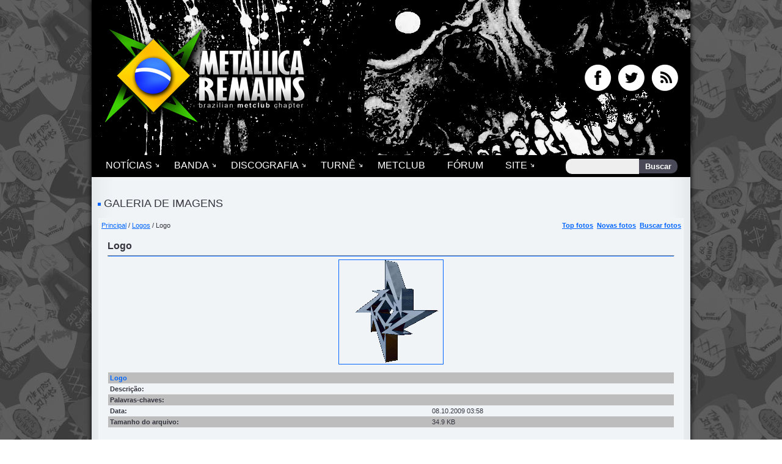

--- FILE ---
content_type: text/html; charset=ISO-8859-1
request_url: https://www.metalremains.com/galeria/details.php?image_id=2656&sessionid=u5nmnl5h8jkgp7p2cts449re35
body_size: 3987
content:
<!DOCTYPE HTML PUBLIC "-//W3C//DTD HTML 4.01 Transitional//EN">
<html>

<head><meta http-equiv="Content-Type" content="text/html; charset=ISO-8859-1">
<title>Galeria - Metallica Remains (Official MetClub Chapter)</title>

<meta http-equiv="expires" content="0">
<link rel="shortcut icon" href="https://www.metalremains.com/favicon.ico">
<link rel="alternate" type="application/rss+xml" title="RSS" href="http://www.metalremains.com/rss" />
<!-- BEGIN Tynt Script -->
<!-- <script type="text/javascript">
if(document.location.protocol=='http:'){
 var Tynt=Tynt||[];Tynt.push('bGS0WgcjKr4Ow6acwqm_6r');Tynt.i={"ap":"Leia mais:","b":true};
 (function(){var s=document.createElement('script');s.async="async";s.type="text/javascript";s.src='http://tcr.tynt.com/ti.js';var h=document.getElementsByTagName('script')[0];h.parentNode.insertBefore(s,h);})();
}
</script> -->
<!-- END Tynt Script -->
<script src="https://www.metalremains.com/jquery-1.11.0.min.js"></script>
<script type="text/javascript"> 
$(function(){
	$('nav ul li').hover(
		function () {
			//show its submenu
			$('ul', this).slideDown(150);
		}, 
		function () {
			//hide its submenu
			$('ul', this).slideUp(150);			
		}
	);
});
</script>
<script>
  (function(i,s,o,g,r,a,m){i['GoogleAnalyticsObject']=r;i[r]=i[r]||function(){
  (i[r].q=i[r].q||[]).push(arguments)},i[r].l=1*new Date();a=s.createElement(o),
  m=s.getElementsByTagName(o)[0];a.async=1;a.src=g;m.parentNode.insertBefore(a,m)
  })(window,document,'script','//www.google-analytics.com/analytics.js','ga');

  ga('create', 'UA-45998574-1', 'metalremains.com');
  ga('send', 'pageview');

</script><script src="https://www.metalremains.com/jquery.bxslider.min.js"></script>
<script src="https://www.metalremains.com/jquery.tinyTips.js"></script>
<script type="text/javascript">
$(document).ready(function(){
  $('#headlines').bxSlider({
  mode: 'fade',
  captions: true,
  auto: true,
  pager: false
  });
  $('img.tTip').tinyTips('dark', 'title');
});
</script>
<!-- START ShareThis Script -->
<script type="text/javascript">var switchTo5x=false;</script>
<script type="text/javascript" src="http://w.sharethis.com/button/buttons.js"></script>
<script type="text/javascript">stLight.options({publisher: "ea727d82-4978-4ef2-b222-fbd12ec6ad60", version:'4x', lang:'pt', onhover:false, doNotHash: true, doNotCopy: true, hashAddressBar: false});</script>
<!-- START ShareThis Script -->
<link href="https://www.metalremains.com/metalremains.css" rel="stylesheet" type="text/css">
<link href="https://www.metalremains.com/forms-nr-min.css" rel="stylesheet" type="text/css">
<link href="https://www.metalremains.com/buttons-min.css" rel="stylesheet" type="text/css">
<link href="https://www.metalremains.com/jquery.bxslider.css" rel="stylesheet" />
<meta property="fb:app_id" content="449040171781475"/>
</head>

<body>
<div id="container" class="shadow">

<div id="header">
	<div id="logo"><a href="http://www.metalremains.com"><img src="https://www.metalremains.com/images/logo.png" alt="Metallica Remains - Official MetClub Chapter" width="375" height="207" border="0"></a></div>
	<div id="headericons">
		<div id="icons">
			<a href="http://www.facebook.com/metalremains" target="_blank"><img src="https://www.metalremains.com/images/icon_facebook.png" alt="Facebook" width="46" height="46" border="0" class="tTip" title="Facebook"></a>&nbsp;&nbsp;
			<a href="http://twitter.com/metalremains" target="_blank"><img src="https://www.metalremains.com/images/icon_twitter.png" alt="Twitter" width="46" height="46" border="0" class="tTip" title="Twitter"></a>&nbsp;&nbsp;
			<a href="http://www.metalremains.com/rss" target="_blank"><img src="https://www.metalremains.com/images/icon_rss.png" alt="RSS" width="46" height="46" border="0" class="tTip" title="RSS"></a>
		</div>
	</div>
</div>
<div id="menu-bar">
	<div id="menu">
		<nav>
		<ul id="std-menu-items">
			<li><a href="http://www.metalremains.com">Not&iacute;cias<span class="arrow"></a>
				<ul style="display: none;" class="sub_menu">
					<li class="arrow_top"></li>
					<li><a href="https://www.metalremains.com/">Not&iacute;cias</a></li>
					<li><a href="https://www.metalremains.com/oldnews.php">Arquivo de Not&iacute;cias</a></li>
					<li><a href="#newsletter">Newsletter</a></li>
				</ul>
			</li>
			<li><a href="#">Banda<span class="arrow"></a>
				<ul style="display: none;" class="sub_menu">
					<li class="arrow_top"></li>
					<li><a href="https://www.metalremains.com/biografia.php">Biografia</a></li>
					<li><a href="https://www.metalremains.com/citacoes.php">Cita&ccedil;&otilde;es</a></li>
					<li><a href="https://www.metalremains.com/curiosidades.php">Curiosidades</a></li>
					<li><a href="https://www.metalremains.com/equip">Equipamentos</a></li>
					<li><a href="https://www.metalremains.com/faq.php">FAQ</a></li>
					<li><a href="https://www.metalremains.com/galeria">Galeria de Imagens</a></li>
					<li><a href="https://www.metalremains.com/guitarhero.php">Guitar Hero</a></li>
					<li><a href="https://www.metalremains.com/integrantes.php">Integrantes</a></li>
					<li><a href="https://www.metalremains.com/materias.php">Mat&eacute;rias</a></li>
					<li><a href="https://www.metalremains.com/premios.php">Pr&ecirc;mios</a></li>
					<li><a href="https://www.metalremains.com/quem.php">Quem &eacute; Quem</a></li>
				</ul>
			</li>
			<li><a href="#">Discografia<span class="arrow"></a>
				<ul style="display: none;" class="sub_menu">
					<li class="arrow_top"></li>
					<li><a href="https://www.metalremains.com/bootlegs.php">Bootlegs</a></li>
					<li><a href="https://www.metalremains.com/covers.php">Covers</a></li>
					<li><a href="https://www.metalremains.com/disco">Discos</a></li>
					<li><a href="https://www.metalremains.com/letras">Letras</a></li>
					<li><a href="https://www.metalremains.com/videografia.php">V&iacute;deos</a></li>
				</ul>
			</li>
			<li><a href="#">Turn&ecirc;<span class="arrow"></a>
				<ul style="display: none;" class="sub_menu">
					<li class="arrow_top"></li>
					<li><a href="https://www.metalremains.com/tour">Setlists e datas de shows</a></li>
					<li><a href="https://www.metalremains.com/brasil2010">Brasil 2010</a></li>
					<li><a href="https://www.metalremains.com/brasil2011">Rock in Rio 2011</a></li>
					<li><a href="https://www.metalremains.com/brasil2013">Rock in Rio 2013</a></li>
					<li><a href="https://www.metalremains.com/tags/sao-paulo-2014/">S&atilde;o Paulo 2014</a></li>
					<li><a href="https://www.metalremains.com/tags/rock-in-rio-2015/">Rock in Rio 2015</a></li>
					<li><a href="https://www.metalremains.com/tags/lollapalooza-brasil-2017/">Lollapalooza Brasil 2017</a></li>
					<li><a href="https://www.metalremains.com/tags/brasil-2020/">Brasil 2020</a></li>
				</ul>
			</li>
			<li><a href="https://www.metalremains.com/metclub.php">MetClub</a></li>
			<li><a href="http://forum.metalremains.com">F&oacute;rum</a></li>
			<li><a href="#">Site<span class="arrow"></a>
				<ul style="display: none;" class="sub_menu">
					<li class="arrow_top"></li>
					<li><a href="https://www.metalremains.com/mail.php">Contato</a></li>
					<li><a href="https://www.metalremains.com/divulgue.php">Divulgue</a></li>
					<li><a href="https://www.metalremains.com/parceiros.php">Parceiros</a></li>
					<li><a href="https://www.metalremains.com/sobre.php">Sobre</a></li>
				</ul>
			</li>
		</ul>
		</nav>
	</div>
	<div id="search">
	<script>
	  (function() {
		var cx = '002001803466025801496:yuc6kznxovq';
		var gcse = document.createElement('script');
		gcse.type = 'text/javascript';
		gcse.async = true;
		gcse.src = (document.location.protocol == 'https:' ? 'https:' : 'http:') +
			'//www.google.com/cse/cse.js?cx=' + cx;
		var s = document.getElementsByTagName('script')[0];
		s.parentNode.insertBefore(gcse, s);
	  })();
	</script>
	<div style="width:0px;overflow:hidden;height:0px;"><gcse:searchbox-only></gcse:searchbox-only></div>
	<form action="https://www.metalremains.com/search/" id="searchbox_002001803466025801496:yuc6kznxovq" style="display: inline;">
	<input type="hidden" name="cx" value="002001803466025801496:yuc6kznxovq" />
	<input type="hidden" name="cof" value="FORID:11" />
	<input id="q" type="text" name="q" size="16" /><input id="search-btn" type="submit" name="sa" value="Buscar" />
	</form>
	</div>
</div>
<br />
<div style="clear:both;"></div>
<div id="conteudo">
<link rel="stylesheet" href="./templates/metalremains/style.css" />
<script language="javascript" type="text/javascript">
<!--
  var captcha_reload_count = 0;
	var captcha_image_url = "./captcha.php?sessionid=j9r4sco5cbik3s4gfmcldnd796";
  function new_captcha_image() {
    if (captcha_image_url.indexOf('?') == -1) {
		  document.getElementById('captcha_image').src= captcha_image_url+'?c='+captcha_reload_count;
		} else {
		  document.getElementById('captcha_image').src= captcha_image_url+'&c='+captcha_reload_count;
		}

    document.getElementById('captcha_input').value="";
    document.getElementById('captcha_input').focus();
    captcha_reload_count++;
  }

	function opendetailwindow() { 
    window.open('','detailwindow','toolbar=no,scrollbars=yes,resizable=no,width=680,height=480');
  }
// -->
</script>

<div style="clear:both;"></div>
<h1><img src="https://www.metalremains.com/images/secao_quadrado.gif" width="5" height="5" align="absmiddle"> Galeria de Imagens</h1>

<tr> 
<td> 

</td>
</tr>
<tr> 
<td class="bordercolor"> 
<table width="100%" border="0" cellspacing="1" cellpadding="0">
<tr> 
<td class="tablebgcolor"> 
<table width="100%" border="0" cellspacing="1" cellpadding="0">
  <tr> 
  <td class="navbar" height="23"> 
  <table width="100%" border="0" cellspacing="0" cellpadding="0">
   <tr> 
   <td><img src="./templates/metalremains/images/spacer.gif" width="4" height="4" alt="" /><span class="clickstream"><a href="./index.php?sessionid=j9r4sco5cbik3s4gfmcldnd796" class="clickstream">Principal</a>&nbsp;/&nbsp;<a href="./categories.php?cat_id=8&amp;sessionid=j9r4sco5cbik3s4gfmcldnd796" class="clickstream">Logos</a>&nbsp;/&nbsp;Logo</span></td>
   <td align="right">
   <a href="./top.php?sessionid=j9r4sco5cbik3s4gfmcldnd796"><b>Top fotos</b></a>&nbsp;
   <a href="./search.php?search_new_images=1&amp;sessionid=j9r4sco5cbik3s4gfmcldnd796"><b>Novas fotos</b></a>&nbsp;
   <a href="search.php"><b>Buscar fotos</b></a>&nbsp;
   </td>
   </tr>
  </table>
  </td>
  </tr>
 </table><table width="100%" border="0" cellspacing="0" cellpadding="0">
<tr> 

<td width="15" valign="top"><img src="./templates/metalremains/images/spacer.gif" width="15" height="15" alt="" /></td>
<td width="100%" valign="top"><br />
<b class="title">Logo</b><hr size="1" />
<div align="center">
<a href="./data/media/8/b258a7849f72baee33134696d6047564.gif" target="_blank"><!-- Template file for GIF Files -->
<img src="./data/media/8/b258a7849f72baee33134696d6047564.gif" border="1" alt="Logo" width="170" height="170" /><br />

</a>
</div>
<br />
<table width="100%" border="0" cellspacing="0" cellpadding="1">
<tr> 
<td class="bordercolor"> 
<table width="100%" border="0" cellpadding="3" cellspacing="0">
<tr> 
<td class="head1" valign="top" colspan="2">Logo</td>
</tr>
<tr> 
<td valign="top" class="row1"><b>Descrição:</b></td>
<td valign="top" class="row1">&nbsp;</td>
</tr>
<tr> 
<td valign="top" class="row2"><b>Palavras-chaves:</b></td>
<td valign="top" class="row2">&nbsp;</td>
</tr>
<tr> 
<td valign="top" class="row1"><b>Data:</b></td>
<td valign="top" class="row1">08.10.2009 03:58</td>
</tr>
<tr> 
<td valign="top" class="row2"><b>Tamanho do arquivo:</b></td>
<td valign="top" class="row2">34.9&nbsp;KB</td>
</tr>
</table>
</td>
</tr>
</table>
<div align="center" style="clear:both;">
<br />
<script async src="http://pagead2.googlesyndication.com/pagead/js/adsbygoogle.js"></script>
<!-- footer-ad -->
<ins class="adsbygoogle"
     style="display:inline-block;width:728px;height:90px"
     data-ad-client="ca-pub-2896665165919798"
     data-ad-slot="5941520815"></ins>
<script>
(adsbygoogle = window.adsbygoogle || []).push({});
</script>
</div><hr size="1">
<table width="100%" border="0" cellspacing="0" cellpadding="1">
<tr> 
<td class="bordercolor"> 
<table width="100%" border="0" cellspacing="0" cellpadding="3">
<tr valign="top"> 
<td>
Foto Anterior:<br />
<b><a href="./details.php?image_id=2657&amp;sessionid=j9r4sco5cbik3s4gfmcldnd796">Logo</a></b>
<!-- <br /><br /><a href="./details.php?image_id=2657&amp;sessionid=j9r4sco5cbik3s4gfmcldnd796"><img src="./data/thumbnails/8/b43847edc616c23d5b0b047aea2393d0.jpg" border="1"></a> -->
&nbsp;</td>
<td align="right">
&nbsp;Foto Seguinte:<br />
<b><a href="./details.php?image_id=2655&amp;sessionid=j9r4sco5cbik3s4gfmcldnd796">Logo</a></b>
<!-- <br /><br /><a href="./details.php?image_id=2655&amp;sessionid=j9r4sco5cbik3s4gfmcldnd796"><img src="./data/thumbnails/8/abca0d7acf1f7c95e2d55fb8face8b55.gif" border="1"></a> -->
</td>
</tr>
</table>
</td>
</tr>
</table>
<hr size="1">
</td>
<td width="15" valign="top"><img src="./templates/metalremains/images/spacer.gif" width="15" height="15" alt="" /></td>
</tr>
</table>
</td>
</tr>
</table>
</td>
</tr>
<tr> 
<td> 
<table width="100%" border="0" cellspacing="0" cellpadding="0" class="tablebottom">
<tr> 
<td width="6"><img src="./templates/metalremains/images/footer_left.gif" width="6" height="19" alt="" /></td>
<td>&nbsp;</td>
<td>&nbsp;</td>
<td width="6"><img src="./templates/metalremains/images/footer_right.gif" width="6" height="19" alt="" /></td>
</tr>
</table></td>
</tr>
</table>
</div>
<br />
<a name="newsletter"></a>
<div id="newsletter-form">
<table width="100%" height="100">
<tr>
	<td valign="top" width="650">
		<p><span class="newsletterTitulo"><img src="https://www.metalremains.com/images/secao_quadrado.gif" width="5" height="5" align="absmiddle"> Newsletter</span><br />
		<span class="news_body" style="color:#f1f4f7">Receba em seu e-mail as &uacute;ltimas not&iacute;cias sobre Metallica:</span><br/>
		<form class="pure-form" action="http://feedburner.google.com/fb/a/mailverify" method="post" target="popupwindow" onsubmit="window.open('http://feedburner.google.com/fb/a/mailverify?uri=metalremains&amp;loc=pt_BR', 'popupwindow', 'scrollbars=yes,width=550,height=520');return true"><input type="hidden" name="__csrf" value="c98e092d43df7f1aae2eac236e843d9d" />
<input type="text" name="email" placeholder="E-mail" class="pure-input-1-2" /><input type="hidden" value="metalremains" name="uri" /><input type="hidden" name="loc" value="pt_BR"/> <input type="submit" value="Cadastrar" class="pure-button pure-button-primary" /></form></p>
	</td>
	<td valign="top">
	<p><span class="newsletterTitulo"><img src="https://www.metalremains.com/images/secao_quadrado.gif" width="5" height="5" align="absmiddle"> Conecte-se</span><br /><br />
	<a href="http://www.facebook.com/metalremains" target="_blank"><img src="https://www.metalremains.com/images/icon_facebook.png" alt="Facebook" width="46" height="46" border="0" class="tTip" title="Facebook"></a>&nbsp;&nbsp;
	<a href="http://twitter.com/metalremains" target="_blank"><img src="https://www.metalremains.com/images/icon_twitter.png" alt="Twitter" width="46" height="46" border="0" class="tTip" title="Twitter"></a>&nbsp;&nbsp;
	<a href="http://www.metalremains.com/rss" target="_blank"><img src="https://www.metalremains.com/images/icon_rss.png" alt="RSS" width="46" height="46" border="0" class="tTip" title="RSS"></a>&nbsp;&nbsp;
	<a href="http://forum.metalremains.com" target="_blank"><img src="https://www.metalremains.com/images/icon_forum.png" alt="F&oacute;rum" width="46" height="46" border="0" class="tTip" title="F&oacute;rum"></a>
	</p>
	</td>
</tr>
</table>
</div>
<div id="footer"><a href="#top"><img src="https://www.metalremains.com/images/topo.png" alt="Ir para o topo" width="150" height="42" border="0"></a></div>
<p class="textopequeno" align="center">&copy; 1998-2026 Metallica Remains - Desde 13 de Janeiro de 1998 | <a href="http://www.metalremains.com/privacidade.php" target="_blank">Pol&iacute;tica de Privacidade</a> </p>
</div>
</body>
</html>

--- FILE ---
content_type: text/css
request_url: https://www.metalremains.com/metalremains.css
body_size: 1814
content:
html { 
  background: url(images/bg-picks.jpg) fixed; 
}

body {
	font-family: Arial, Helvetica, sans-serif;
	color: #34343f;
	margin-left: 0px;
	margin-top: 0px;
	margin-right: 0px;
	margin-bottom: 0px;
	font-size: 12px;
}

#container {
	width: 980px;
	margin: 0 auto;
	overflow: hidden;
	background-color: #f1f4f7;
}

#header {
	width: 100%;
	height: 254px;
	background-color: #000000;
	background-image: url(images/headerbg.png);
}

#footer {
	width: 100%;
	height: 42px;
	background-image: url(images/footer.png);
	text-align: right;
}

#newsletter-form {
	width: 100%;
	background-color: #000000;
	color: #f1f4f7;
	padding: 20px;
}

#logo {
	max-width:375px;
	float:left;
	margin-top: 23px;
}

#headericons {
	width: 320px;
	height: 254px;
	background-image: url(images/icons_bg.png);
	float:right;
}

#icons {
	margin-top: 104px;
	margin-right: 18px;
	float: right;
}

#menu-bar {
	width: 980px;
	height: 36px;
	background-color: #000000;
	font-size: 16px;
}

#search {
	float: right;
	display: inline;
	margin-right:6px;
}

#headlines-wrapper{
	width: 960px;
	margin-left:auto;
	margin-right: auto;
	margin-bottom:-17px;
	position:relative;
	top:-12px;
	background-color: #000000;
}

#conteudo {
	margin-top: -10px;
	margin-left: 10px;
	margin-right: 10px;
}

#search-btn {
	background:#494957;
	color:#ffffff;
	font: 'trebuchet ms', trebuchet;
	padding:4px 10px;
	margin-right:15px;
	margin-top: 7px;
	margin-bottom: 7px;
	border-radius:0 10px 10px 0;
	-moz-border-radius:0 10px 10px 0;
	-webkit-border-radius:0 10px 10px 0;
	-o-border-radius:0 10px 10px 0;
	border:0 none;
	font-weight:bold;
}
 
#q {
	background: #eee;
	padding:5px;
	border-radius:10px 0 0 10px;
	-moz-border-radius:10px 0 0 10px;
	-webkit-border-radius:10px 0 0 10px;
	-o-border-radius:10px 0 0 10px;
	border:0 none;
	width:120px;
}

@import url(http://fonts.googleapis.com/css?family=Gentium+Basic:400,700|Yanone+Kaffeesatz);

#menu {
	float: left;
	width: 770px;
	margin-left:-20px;
}
#menu nav ul {
	display:block;
	z-index:999999;
	color: #fff;
	margin-top:8px;
}
#menu nav ul li {
	display:inline-block;
	margin-left:0px;
	margin-right:27px;
	padding:0px 3px 20px;
	position:relative;
}
#menu nav ul li a:link, #menu nav ul li a:visited {
	color:#fff;
	font:normal 16px 'Yanone Kaffeesatz', sans-serif;
	text-transform:uppercase;
	display:inline-block;
	position:relative;
	text-decoration:none;
}
#menu nav ul li a:hover, #menu nav ul li a:active {
	color:#0066ff;
	text-decoration:none;
}
#menu nav ul li span {
	position:absolute;
	right:-12px;
	bottom:6px;
	width:7px;
	height:8px;
	margin:0 0 0 3px;
	float:right;
	display:block;
	background:url('images/nav_arrow.png') no-repeat left -8px;
	font:0/0 a;
}
#menu nav ul li.current {
	border-bottom:2px solid #0066ff;
}
#menu nav ul li.current a {
	color:#0066ff;
	cursor: default;
}
#menu nav ul li.current a span {
	background:url('images/nav_arrow.png') no-repeat left 0;
}
#menu nav ul li.current ul li a {
	cursor:pointer;
}

#menu nav ul li ul.sub_menu {
	position:absolute;
	top:32px;
	left:0;
	margin:0;
	padding:0;
	background:#fff;
	border:1px solid #ececec;
	border-top:5px solid #0066ff;
	display:none;
	z-index:999999;
    -moz-box-shadow: 0px 6px 7px #121012;
    -webkit-box-shadow: 0px 6px 7px #121012;
    box-shadow: 0px 6px 7px #121012;
}
#menu nav ul li ul.sub_menu li.arrow_top {
	position:absolute;
	top:-12px;
	left:12px;
	width:13px;
	height:8px;
	display:block;
	border:none;
	background:url('images/arrow_top.png') no-repeat left top;
}
#menu nav ul li ul.sub_menu li {
	float:none;
	margin:0;
	padding:0;
	border-bottom:1px solid #ececec;
}
#menu nav ul li ul.sub_menu li a {
	white-space: nowrap;
	width: 150px;
	padding:12px;
	font:13px Arial, tahoma, sans-serif;
	text-transform:none;
	color:#777;
}
#menu nav ul li ul.sub_menu li a:hover {
	background:#f9f9f9;
	color:#333;
}
#menu nav ul li ul.sub_menu li a.subCurrent {
	color:#0066ff;
	cursor:default;
}
#menu nav ul li ul.sub_menu li a.subCurrent:hover {
	background:none;
}

a:visited{
	color: #0066ff;
	text-decoration: underline;
}

a{
	color: #0066ff;
	text-decoration: underline;
}

a:active{
	color: #0066ff;
	text-decoration: underline;
}

a:hover{
	color: #34343f;
	text-decoration: underline;
}

img.center {
	display: block;
	margin-left: auto;
	margin-right: auto;
}

.menu {
	width: 100%;
	font-family: Arial, Helvetica, sans-serif;
	font-size: 12px;
	color: #34343f;
	padding-left: 0px;
}

.menuSecao {
	width: 100%;
	font-family: Arial, Helvetica, sans-serif;
	font-size: 12px;
	color: #34343f;
	padding-left: 8px;
}

.menuLink {
	color: #34343f;
	text-decoration: underline;
}

.menuLink:visited {
	color: #34343f;
	text-decoration: underline;
}

h1 {
	font-family: Arial, Helvetica, sans-serif;
	font-size: 18px;
	color: #34343f;
	font-weight: normal;
	text-transform:uppercase;
}

.headline{
	font-family: Arial, Helvetica, sans-serif;
	font-size: 18px;
	color: #34343f;
	font-weight: normal;
	text-transform:uppercase;
	position:relative;
	top:-17px;
}

.secaoTitulo {
	font-family: Arial, Helvetica, sans-serif;
	font-size: 18px;
	color: #34343f;
	text-transform:uppercase;
}

.titulo {
	color: #34343f;
}

.albuns {
	font-family: Arial, Helvetica, sans-serif;
	font-size: 12px;
	color: #34343f;
}

.textopequeno {
	font-family: Arial, Helvetica, sans-serif;
	font-size: 10px;
	color: #34343f;
}

.tags {
	font-family: Arial, Helvetica, sans-serif;
	font-size: 9px;
	color: #34343f;
}

.tags a{
	color: #34343f;
}

.tags a:hover{
	color: #34343f;
}

.tags a:active{
	color: #34343f;
}

.tags a:visited{
	color: #34343f;
}

.destaque {
	color: #0066ff;
}

.linha1 {
	background-color: #FFFFFF;
}

.titulogrande {
	font-family: Arial, Helvetica, sans-serif;
	font-size: 14px;
	font-weight: bold;
	color: #34343f;
}

.turneLink {
	color: #34343f;
	text-decoration: none;
}

.turneLink:visited {
	color: #34343f;
	text-decoration: none;
}

.turneLink:hover {
	color: #34343f;
	text-decoration: underline;
}

.news_title {
	font-family: Arial, Helvetica, sans-serif;
	font-size: 14px;
	font-weight: bold;
	color: #34343f;
}

.news_title_link {
	text-decoration: none;
	color: #34343f;
}

.news_title_link:visited {
	text-decoration: none;
	color: #34343f;
}

.news_title_link:hover {
	text-decoration: none;
	color: #34343f;
}

.news_body {
	font-family: Arial, Helvetica, sans-serif;
	font-size: 12px;
	color: #34343f;
}

.sidemenu {
	font-family: Arial, Helvetica, sans-serif;
	font-size: 12px;
	color: #34343f;
	border: 1px solid #bdbdbd;
	background-color: #fff;
	padding:5px;
}

.shadow
{
  	position:relative;       
    -webkit-box-shadow:0 1px 8px rgba(0, 0, 0, 1), 0 0 40px rgba(0, 0, 0, 0.1) inset;
       -moz-box-shadow:0 1px 8px rgba(0, 0, 0, 1), 0 0 40px rgba(0, 0, 0, 0.1) inset;
            box-shadow:0 1px 8px rgba(0, 0, 0, 1), 0 0 40px rgba(0, 0, 0, 0.1) inset;
}
.shadow:before, .shadow:after
{
	content:"";
    position:absolute; 
    z-index:-1;
    -webkit-box-shadow:0 0 20px rgba(0,0,0,0.8);
    -moz-box-shadow:0 0 20px rgba(0,0,0,0.8);
    box-shadow:0 0 20px rgba(0,0,0,0.8);
    top:10px;
    bottom:10px;
    left:0;
    right:0;
    -moz-border-radius:100px / 10px;
    border-radius:100px / 10px;
} 
.shadow:after
{
	right:10px; 
    left:auto;
    -webkit-transform:skew(8deg) rotate(3deg); 
       -moz-transform:skew(8deg) rotate(3deg);     
        -ms-transform:skew(8deg) rotate(3deg);     
         -o-transform:skew(8deg) rotate(3deg); 
            transform:skew(8deg) rotate(3deg);
}

.pagination {
    padding: 20px;
    margin-bottom: 20px;
	text-align: center;
}

.page {
    display: inline-block;
    padding: 0px 9px;
    margin-right: 4px;
    border-radius: 3px;
    border: solid 1px #c0c0c0;
    background: #e9e9e9;
    box-shadow: inset 0px 1px 0px rgba(255,255,255, .8), 0px 1px 3px rgba(0,0,0, .1);
    font-size: .875em;
    font-weight: bold;
    text-decoration: none;
    text-shadow: 0px 1px 0px rgba(255,255,255, 1);
}

.page:hover, .page.gradient:hover {
    background: #fefefe;
    background: -webkit-gradient(linear, 0% 0%, 0% 100%, from(#FEFEFE), to(#f0f0f0));
    background: -moz-linear-gradient(0% 0% 270deg,#FEFEFE, #f0f0f0);
}

.page.active {
    border: none;
    background: #616161;
    box-shadow: inset 0px 0px 8px rgba(0,0,0, .5), 0px 1px 0px rgba(255,255,255, .8);
    color: #f0f0f0;
    text-shadow: 0px 0px 3px rgba(0,0,0, .5);
}

.page.gradient {
    background: -webkit-gradient(linear, 0% 0%, 0% 100%, from(#f8f8f8), to(#e9e9e9));
    background: -moz-linear-gradient(0% 0% 270deg,#f8f8f8, #e9e9e9);
}

.newsletterTitulo {
	font-family: Arial, Helvetica, sans-serif;
	font-size: 18px;
	font-weight: normal;
	text-transform:uppercase;
	color: #f1f4f7;
}

.darkTip						{  }
.darkTip .content				{ text-align: center; font-weight: bold; width: 70px; padding: 10px; border: 6px solid #303030; -moz-border-radius: 5px; -webkit-border-radius: 5px; background: #505050; color: #f8f8f8; }
.darkTip .bottom				{ height: 14px; background: url(images/notch-dark.png) top center no-repeat; }

--- FILE ---
content_type: text/css
request_url: https://www.metalremains.com/galeria/templates/metalremains/style.css
body_size: 397
content:
hr {
  height: 1px; 
  color: #0066ff;
  background-color: #0066ff;
}

ul, li, p, td {
  color: #34343f;
  font-family: Tahoma, Verdana, Arial, Helvetica, sans-serif;
  font-size: 11px;
}

.tablehead {
  background-color: #f1f4f7;
  color: #34343f;
  border : 0px;
   }


.bordercolor {
  background-color: #f1f4f7;
}

.tablebgcolor {
  background-color: #f1f4f7;
}

.navbar {
  background-color: #f1f4f7;
  border : 0px;
}

.row1 {
  background-color: #f1f4f7;
  color: #34343f;
}

.row2 {
  background-color: #bdbdbd;
  color: #34343f;
}

.head1 {
  background-color: #bdbdbd;
  color: #0066ff;
  font-family: Tahoma, Verdana, Arial, Helvetica, sans-serif;
  font-size: 11px;
  font-weight: bold;
  
}

.head1:hover {
  font-family: Tahoma, Verdana, Arial, Helvetica, sans-serif;
  font-size: 11px;
  font-weight: bold;
 
}

.head2 {
  background-color: #bdbdbd;
  color: #0066ff;
  font-family: Tahoma, Verdana, Arial, Helvetica, sans-serif;
  font-size: 11px;
  font-weight: bold;
  
}

.title {
  font-family: Arial,Helvetica,sans-serif;
  font-size: 16px;
  font-weight: bold;
  color : #34343f;
}

.smalltext {
  font-family: Tahoma,Verdana,Arial,Helvetica,sans-serif;
  font-size: 10px;
  font-weight: normal;
  color : #34343f;
  
}

.smalltext:hover {
  font-family: Tahoma,Verdana,Arial,Helvetica,sans-serif;
  font-size: 10px;
  font-weight: normal;
  color : #000000;
}

.marktext {
  color: Blue;
  background-color: #ffffff;
}

.new {
  font-family: Tahoma,Verdana,Arial,Helvetica,sans-serif;
  font-size: 11px;
  color: Silver;
  font : bold;
}

a:hover {
  color: #000000;
}

form {
  font-family: Tahoma,Verdana,Arial,Helvetica,sans-serif;
  font-size: 11px;
}

.logininput {
  background-color: #202020;
  font-family: Tahoma,Verdana,Arial,Helvetica,sans-serif;
  color: #34343f;
  font-size: 11px;
  width: 130px;
}

.searchinput {
  background-color: #f1f4f7;
  font-family: Tahoma,Verdana,Arial,Helvetica,sans-serif;
  color: #34343f;
  font-size: 11px;
  WIDTH: 130px;
}

.textarea {
  font-family: Tahoma,Verdana,Arial,Helvetica,sans-serif;
  color: #f1f4f7;
  font-size: 11px;
  width: 230px;
}

.input {
  font-family: Tahoma,Verdana,Arial,Helvetica,sans-serif;
  color: #f1f4f7;
  font-size: 11px;
  width: 230px;
}

.select {
  font-family: Tahoma,Verdana,Arial,Helvetica,sans-serif;
  color: #34343f;
  font-size: 11px;
  background : #f1f4f7;
}

.setperpageselect {
  font-family: Tahoma,Verdana,Arial,Helvetica,sans-serif;
  color: #34343f;
  font-size: 11px;
  background-color : #f1f4f7;
}

.categoryselect {
  font-family: Tahoma,Verdana,Arial,Helvetica,sans-serif;
  color: #34343f;
  font-size: 11px;
  background-color : #f1f4f7;
}

.dropdownmarker {
  font-family: Tahoma,Verdana,Arial,Helvetica,sans-serif;
  background-color: #f1f4f7;
  color: #34343f;
  font-size: 11px;
}

.button {
  font-family:  Tahoma,Verdana,Arial, Helvetica, sans-serif;
  background-color: #f1f4f7;
  color: #FFFFFF;
  font-size: 11px;
  font-weight: bold;
}

/*--Categories------------------------------------------------*/
.catbgcolor {
  background-color: #f1f4f7;
}

.maincat {
  font-family: Tahoma,Verdana,Arial,Helvetica,sans-serif;
  font-size: 11px;
  font-weight: bold;
  color : #34343f;
}

.maincat:hover {
  font-family: Tahoma,Verdana,Arial,Helvetica,sans-serif;
  font-size: 11px;
  font-weight: bold;
  color : #000000;
}


.subcat {
  font-family: Tahoma,Verdana,Arial,Helvetica,sans-serif;
  font-size: 10px;
  font-weight: bold;
  color : #C9C9C9;
}

/*--Images----------------------------------------------------*/
.imagerow1 {
  background-color: #f1f4f7;
  color: #34343f;
}

.imagerow2 {
  background-color: #f1f4f7;
  color: #34343f;
}

/*--Comments--------------------------------------------------*/
.commentrow1 {
  background-color: #454545;
  color: #34343f;
}

.commentrow2 {
  background-color: #535353;
  color: #34343f;
}

.commentspacerrow {
  background-color: #d1d1d1;
  color: #C0C0C0;
}

.commenttextarea {
  font-family: Tahoma,Verdana,Arial,Helvetica,sans-serif;
  color: #f1f4f7;
  font-size: 11px;
  width: 270px;
}

.commentinput {
  font-family: Tahoma,Verdana,Arial,Helvetica,sans-serif;
  color: #f1f4f7;
  font-size: 11px;
  width: 270px;
}

--- FILE ---
content_type: text/plain
request_url: https://www.google-analytics.com/j/collect?v=1&_v=j102&a=99841485&t=pageview&_s=1&dl=https%3A%2F%2Fwww.metalremains.com%2Fgaleria%2Fdetails.php%3Fimage_id%3D2656%26sessionid%3Du5nmnl5h8jkgp7p2cts449re35&ul=en-us%40posix&dt=Galeria%20-%20Metallica%20Remains%20(Official%20MetClub%20Chapter)&sr=1280x720&vp=1280x720&_u=IEBAAAABAAAAACAAI~&jid=1963163666&gjid=1624319264&cid=504636302.1769314251&tid=UA-45998574-1&_gid=2109392129.1769314251&_r=1&_slc=1&z=1987853529
body_size: -452
content:
2,cG-36GFPWDG0Z